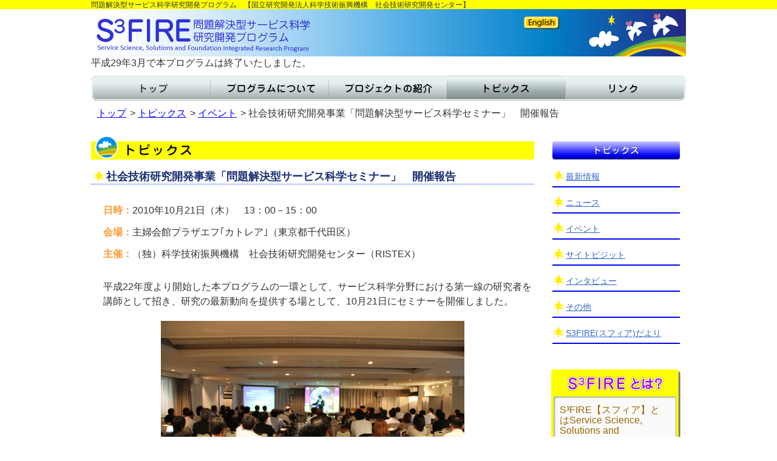

--- FILE ---
content_type: text/html
request_url: https://www.jst.go.jp/ristex/servicescience/topics/event/20101021.html
body_size: 13134
content:
<!DOCTYPE html>
<html lang="ja">
<head>
<meta charset="UTF-8">
<meta name="keywords" content="社会技術研究開発センター,問題解決型サービス科学研究開発プログラム,S3FIRE,サービス科学,Service Science, Solutions and Foundation Integrated Research Program" />
<meta name="description" content="問題解決型サービス科学研究開発プログラム" />
<link href="../../css/import.css" rel="stylesheet" type="text/css" media="screen,print" />

<script type="text/javascript" language="Javascript" src ="../../../js/minmax.js" charset="shift_jis"></script>
<link rel="shortcut icon" href="../../favicon.ico" type="image/vnd.microsoft.icon" />
<link rel="icon" href="../../favicon.ico" type="image/vnd.microsoft.icon" />
<title>トピックス｜問題解決型サービス科学研究開発プログラム</title>


<!-- Global site tag (gtag.js) - Google Analytics -->
<script async src="https://www.googletagmanager.com/gtag/js?id=UA-105688692-1"></script>
<script>
  window.dataLayer = window.dataLayer || [];
  function gtag(){dataLayer.push(arguments);}
  gtag('js', new Date());

  gtag('config', 'UA-105688692-1');
</script>
</head>
<body>
<!--大枠-->
<div id="oowaku">
<!--ヘッダ-->
<div id="line"><h1>問題解決型サービス科学研究開発プログラム　【国立研究開発法人科学技術振興機構　社会技術研究開発センター】</h1></div>
<div id="header"><div id="english"><a href="../../EN/index.html"><img src="../../image/english.gif" alt="english" border="0" /></a></div>
</div><!--/ヘッダ-->
<!--/終了-->
<p>平成29年3月で本プログラムは終了いたしました。</p>
<!--/終了-->
<!--グローバルサイトナビ-->
<div id="navi">
    <ul>
      <li class="navi01"><a href="../../"><img src="../../image/common/space.gif" alt="TOP" /></a></li>
      <li class="navi02"><a href="../../program/"><img src="../../image/common/space.gif" alt="PROGRAM" /></a></li>
      <li class="navi03"><a href="../../project/"><img src="../../image/common/space.gif" alt="PROJECT" /></a></li>
      <li class="navi04on"><a href="../../topics/"><img src="../../image/common/space.gif" alt="TOPICS" /></a></li>
      <li class="navi05"><a href="../../link/"><img src="../../image/common/space.gif" alt="LINK" /></a></li>
    </ul>
</div><!--/グローバルサイトナビ-->
<!--パンくず-->
<div id="topicPath">
<ul>
<li><a href="../../">トップ</a> &gt;</li>
<li><a href="../">トピックス</a> &gt;</li>
<li><a href="index.html">イベント</a> &gt;</li>
<li>社会技術研究開発事業「問題解決型サービス科学セミナー」　開催報告</li>
</ul>
</div><!--/パンくず-->
<!--コンテンツ-->
<div id="contents">
<!--メインコンテンツ-->
<div id="main">
<!--トピックス-->
<div id="topi">
<h2><img src="../../image/common/sub_t04.gif" alt="トピックス" /></h2>
<!--トピックスタイトル-->
<h3>社会技術研究開発事業「問題解決型サービス科学セミナー」　開催報告</h3><!--/トピックスタイトル-->
<p class="pro">
<span>日時：</span>2010年10月21日（木）　13：00－15：00<br />
<span>会場：</span>主婦会館プラザエフ｢カトレア｣（東京都千代田区）<br />
<span>主催：</span>（独）科学技術振興機構　社会技術研究開発センター（RISTEX）<br />
<br />
平成22年度より開始した本プログラムの一環として、サービス科学分野における第一線の研究者を講師として招き、研究の最新動向を提供する場として、10月21日にセミナーを開催しました。<br />
</p>

<div class="clear">
<div class="image6"><img src="../img/2010_10_21/01.jpg" alt="多くの方においで頂きました。ありがとうございました。" width="500" height="333" />
  <p class="cap">多くの方においで頂きました。ありがとうございました。</p></div>
</div>

<div class="clear">
<div class="dot"><img src="../img/dot.gif" alt="ドット" /></div>
<div class="image3"><img src="../img/2010_10_21/02.jpg" alt="開会挨拶を行う有本センター長" width="200" height="262" />
  <p class="cap">開会挨拶を行う有本センター長</p></div>
<p class="pro">　セミナーはRISTEXの有本建男センター長の開会挨拶で始まりました。東西冷戦の終結や2008年に顕在化した金融危機を契機として世界を取り巻く状況が大きく変容している中、RISTEXの取り組みは理論のみならず社会的な問題解決を目指すという非常に挑戦的なものとなっていることが強調されました。そして、回数を重ねて小さなセミナーを開催することで、｢問題解決型サービス科学研究開発プログラム｣を社会に浸透させていくとともに、サービス科学のネットワークやプラットフォーム作りに貢献することが必要との意気込みが示されました。</p>
</div>


<div class="clear">
<div class="dot"><img src="../img/dot.gif" alt="ドット" /></div>
<div class="image4"><img src="../img/2010_10_21/03.jpg" alt="米国IBM社　ディレクター　Spohrer氏" width="200" height="262" />
  <p class="cap">米国IBM社　ディレクター　Spohrer氏</p></div>
<p class="pro">　次に、米国IBM社 Global University ProgramのディレクターであるJames Spohrer氏が｢サービスの成長、イノベーション、そして科学｣と題する講演を行いました。講演の中で、サービス科学が発展途上にある学問で、今後サービス科学を確立させていきたいという期待が述べられました。Spohrer氏は、サービス科学の基礎として、価値共創の観点から物もサービスも包括的に捉えようとするサービス・ドミナント・ロジックを紹介するとともに、｢人｣｢技術｣｢組織｣｢情報共有｣という4種類のリソースがサービス・システムを形成し、｢顧客｣｢提供者｣｢政府｣｢競合他者｣という4種類のステークホルダーがサービス・ネットワーク・システムを形成するという説明を行いました。さらに、”Smarter Planet”という概念を紹介し、市民の生活の質を向上させることにこそサービス科学の目的があるとの考えを強調しました。最後に、サービス科学の研究者として一つの専門性と幅広いコミュニケーション能力を有するいわゆる｢T字型人間｣が適しており、多様な専門性を有する研究者がサービス科学の発展に貢献していく必要があると述べ、講演を終えました。</p>
</div>

<div class="clear">
<div class="dot"><img src="../img/dot.gif" alt="ドット" /></div>
<div class="image3"><img src="../img/2010_10_21/04.jpg" alt="野村総合研究所　シニア・フェロー　村上輝康氏" width="200" height="262" />
  <p class="cap">野村総合研究所　シニア・フェロー　村上輝康氏</p></div>
<p class="pro">　続いて、野村総合研究所のシニア・フェローである村上輝康氏が｢日本におけるサービス・イノベーションへの取り組みのフロンティア｣と題する講演を行いました。村上氏は日本におけるサービス科学のこれまでの取り組み状況を俯瞰し、サービス産業生産性協議会(SPRING)や産業技術総合研究所のサービス工学研究センターの発足経緯を説明しました。その上で、SPRINGにおけるサービス300選を初めとするサービスイノベーションに向けた取り組みや、サービス工学研究センターにおける｢観測｣｢分析｣｢設計｣｢適用｣というサイクルを汎用的に回していくための工学的・科学的手法の検討状況についての紹介がありました。締めくくりとして、サービス科学は極めて初期段階にあり、現状ではOSの無い中でシステム開発を進めているような状況なので、RISTEXのプログラムを契機としてサービス科学の基盤研究が進展していくことに強い期待感を表明しました。</p>
</div>


<div class="clear">
<div class="dot"><img src="../img/dot.gif" alt="ドット" /></div>
<div class="image4"><img src="../img/2010_10_21/05.jpg" alt="プログラム総括　土居範久氏" width="200" height="262" />
  <p class="cap">プログラム総括　土居範久氏</p></div>
<p class="pro">　最後に、本プログラムのプログラム総括を務める中央大学教授の土居範久氏が、RISTEX及びプログラムの発足経緯を説明し、平成22年度の公募の結果を総括しました。その後、採択された研究開発プロジェクト4件及び企画調査プロジェクトの紹介を行い、セミナーは盛況のうちに終了しました。</p>
</div>

<div class="clear">
<div class="dot"><img src="../img/dot.gif" alt="ドット" /></div>
<p class="pro">セミナー終了後に行われた「ラウンド・テーブル・ミーティング」には、セミナーの講演者を含む関係者らにご参加をいただき、「サービス科学」の目指すべき将来像について活発な意見交換を行いました。ご参加頂いた皆様、本当にありがとうございました。</p>
</div>

<div class="clear">
<div class="image1">
  <img src="../img/2010_10_21/06.jpg" alt="ラウンド・テーブルの様子" width="360" height="240" />
  <p class="cap">ラウンド・テーブル・ミーティングの様子</p>
</div>
<div class="image2"><img src="../img/2010_10_21/07.jpg" alt="ミーティング後の集合写真" width="360" height="240" />
  <p class="cap">ミーティング後の集合写真</p></div>

</div>

</div><!--/トピックス-->
<div id="topni">
<a href="#oowaku">ページのトップへ戻る▲</a>
</div>
</div><!--/メインコンテンツ-->
<!--サイドメニュー-->
<div id="right">
<!--コンテンツリスト-->
<div id="side">
<div><img src="../../image/side_title_4.gif" alt="プロジェクト紹介" /></div>
<ul>
<li class="top2"><a href="../index.html">最新情報</a></li>
<li class="top2"><a href="../news/index.html">ニュース</a></li>
<li class="top2"><a href="index.html">イベント</a></li>
<li class="top2"><a href="../sitevisit/index.html">サイトビジット</a></li>
<li class="top2"><a href="../interview/index.html">インタビュー</a></li>
<li class="top2"><a href="../etc/index.html">その他</a></li>
<li class="top2"><a href="../s3fire/index.html">S3FIRE(スフィア)だより</a></li>
</ul>
</div>
<!--/コンテンツリスト-->
<!--スフィアとは-->
  <div id="s3towa">
<div id="s3towa_text">
S&sup3;FIRE【スフィア】とはService Science, Solutions and Foundation Integrated REsearch Programの略。<br />
サービス・システムが地球を覆っているイメージです。</div>
</div><!--/スフィアとは-->

<!--ナビゲーション２-->
<div id="navi2">
    <ul>
      <li class="navi201"><a href="../../"><img src="../../image/common/space.gif" alt="TOP" /></a></li>
      <li class="navi202"><a href="../../program/"><img src="../../image/common/space.gif" alt="PROGRAM" /></a></li>
      <li class="navi203"><a href="../../project/"><img src="../../image/common/space.gif" alt="PROJECT" /></a></li>
      <li class="navi204"><a href="../../topics/"><img src="../../image/common/space.gif" alt="TOPICS" /></a></li>
      <li class="navi205"><a href="../../link/"><img src="../../image/common/space.gif" alt="LINK" /></a></li>
    </ul>
</div><!--/ナビゲーション２-->
</div><!--/サイドメニュー-->
</div><!--/コンテンツ-->
<!--フッター-->
<div id="footer">
<div><img src="../../image/orange_line.gif" alt="ライン" width="980" height="1" /></div>
<br />
<div id="footer_left"><a href="../../site/sitemap.html">サイトマップ</a> | <a href="../../site/contact.html">ご意見・お問い合わせ</a> | <a href="../../site/privacy.html">個人情報保護方針</a></div>
<div id="footer_right"><a href="../../../" target="_blank"><img src="../../image/ristex_logo.gif" alt="RISTEXロゴ" border="0" /></a></div>
</div><!--/フッター-->
<!--サイトナビ-->
<div id="siteNavi">
<div class="searchBox">
<script>
  (function() {
    var cx = '001425756013698118657:2w1gsr3moxk';
    var gcse = document.createElement('script');
    gcse.type = 'text/javascript';
    gcse.async = true;
    gcse.src = 'https://cse.google.com/cse.js?cx=' + cx;
    var s = document.getElementsByTagName('script')[0];
    s.parentNode.insertBefore(gcse, s);
  })();
</script>
<gcse:search></gcse:search>
</div>
</div><!--/サイトナビ-->
</div><!--/大枠-->
</body>
</html>



--- FILE ---
content_type: text/css
request_url: https://www.jst.go.jp/ristex/servicescience/css/import.css
body_size: 140
content:
@charset "shift_jis";

@import "common.css";
@import "top.css";
@import "contents.css";



--- FILE ---
content_type: text/css
request_url: https://www.jst.go.jp/ristex/servicescience/css/common.css
body_size: 11487
content:
@charset "utf-8";

/*----------------------------
 *　全頁共通
 *---------------------------- */
* {
	margin:0;
	padding:0;
	font-style:normal;
}

body {
	color:#333;
	font-size: 100%;
	line-height:1.4;
	font-family:"ＭＳ Ｐゴシック", Osaka, "ヒラギノ角ゴ Pro W3",Sans-Serif;
	background-image:url(../image/hed_top.gif);
	background-repeat:repeat-x;
	background-color:#FFFFFF;
	min-height:1000px;
	padding:0px;
	_text-align:center;
}

h1,h2,h3,h4,h5,table {
	font-size:78.58%;
	line-height:1.4;
}

img {
	border:0;
}

td,th {font-size:100%;}

td p,
td ol,
td ul,
td dl,
td h2,
td h3,
td h4,
ul ul,
ul ol,
ol ul,
ol ol {font-size:100%;}


p.content {
	text-indent: 1em;
	font-size:100%;
	padding:0 5px 0 20px;
}

/*----------------------------
 *　リンク
 *---------------------------- */
a {
	color:#0000ff;
	text-decoration:underline;
}
a:hover {
	color:#0000ff;
	text-decoration:underline;
}
a:visited {
	color:#800080;
	text-decoration:underline;
}

a.PageLink {
	color:#333;
	text-decoration:underline;
}

#oowaku {
	width:980px;
	min-height:100%;
	margin:0 auto 0 auto;
	_text-align:left;
}

/*----------------------------
 *　グロバールナビゲーション
 *---------------------------- */
#navi{
	display:block;
	clear:both;
	width:978px;
	height:41px;
	background:url(../image/common/bg_menu.gif) repeat-x;
	text-align:center;
	margin:10px auto 0 auto;
}
#navi ul{
	margin:0px auto;
	width:978px;
	height:41px;
	padding-left:0px;
	text-align:left;
	_margin:0;
}
#navi ul li{
	display:inline;
	float:left;
}
#navi.w978{
	margin:0px auto;
	width:978px;
}

.navi01 a,.navi01 a:hover,.navi01on a,.navi02 a,.navi02 a:hover,.navi02on a,.navi03 a,.navi03 a:hover,.navi03on a,.navi04 a,.navi04 a:hover,.navi04on a,.navi05 a,.navi05 a:hover,.navi05on a,.navi06 a,.navi06 a:hover,.navi06on a,.navi07 a,.navi07 a:hover,.navi07on {
	display:block;
	background:url(../image/common/bg_menu.gif) no-repeat left top;
}
.navi01 img,.navi01 a,.navi01on img,.navi01on a{
	width:195px;
	height:40px;
	border:none;
}
.navi01 a:hover{background-position:0px -40px;}
.navi01on a{background-position:0px -80px;}
.navi02 img,.navi02 a,.navi02on img,.navi02on a{
	width:195px;
	height:40px;
	border:none;
	background-position:-195px 0px;
}
.navi02 a:hover{background-position:-195px -40px;}
.navi02on a{background-position:-195px -80px;}
.navi03 img,.navi03 a,.navi03on img,.navi03on a{
	width:195px;
	height:40px;
	border:none;
	background-position:-390px 0px;
}
.navi03 a:hover{background-position:-390px -40px;}
.navi03on a{background-position:-390px -80px;}
.navi04 img,.navi04 a,.navi04on img,.navi04on a{
	width:195px;
	height:40px;
	border:none;
	background-position:-585px 0px;
}
.navi04 a:hover{background-position:-585px -40px;}
.navi04on a{background-position:-585px -80px;}
.navi05 img,.navi05 a,.navi05on img,.navi05on a{
	width:195px;
	height:40px;
	border:none;
	background-position:-780px 0px;
}
.navi05 a:hover{background-position:-780px -40px;}
.navi05on a{background-position:-780px -80px;}

/*----------------------------
 *　グロバールナビゲーション２
 *---------------------------- */
#navi2{
	display:block;
	clear:both;
	width:210px;
	height:280px;
	background:url(../image/common/bg_menu2.gif) repeat-x;
	text-align:center;
	margin:20px auto 0 auto;
	_margin-left:30px;
}
#navi2 ul{
	margin:0px auto;
	width:210px;
	height:280px;
	padding-left:0px;
	text-align:left;
	_margin:0;
}
#navi2 ul li{
	display:inline;
	float:left;
}

.navi201 a,.navi201 a:hover,.navi201on a,.navi202 a,.navi202 a:hover,.navi202on a,.navi203 a,.navi203 a:hover,.navi203on a,.navi204 a,.navi204 a:hover,.navi204on a,.navi205 a,.navi205 a:hover,.navi205on a,.navi206 a,.navi206 a:hover,.navi206on a,.navi207 a,.navi207 a:hover,.navi207on {
	display:block;
	background:url(../image/common/bg_menu2.gif) no-repeat left top;
}
.navi201 img,.navi201{
	width:210px;
	height:58px;
	border:none;
}
.navi201 a:hover{background-position:-211px 0px;}
.navi202 img,.navi202 a,.navi202on img,.navi202on a{
	width:210px;
	height:58px;
	border:none;
	background-position:0px -58px;
}
.navi202 a:hover{background-position:-211px -58px;}
.navi203 img,.navi203 a,.navi203on img,.navi203on a{
	width:210px;
	height:58px;
	border:none;
	background-position:0px -116px;
}
.navi203 a:hover{background-position:-211px -116px;}
.navi204 img,.navi204 a,.navi204on img,.navi204on a{
	width:210px;
	height:58px;
	border:none;
	background-position:0px 174px;
}
.navi204 a:hover{background-position:-211px -174px;}
.navi205 img,.navi205 a,.navi205on img,.navi205on a{
	width:210px;
	height:48px;
	border:none;
	background-position:0px 232px;
}
.navi205 a:hover{background-position:-211px -232px;}

/*----------------------------
 *　ヘッダ
 *---------------------------- */

#line {
	height:15px;
	width:980px;
	text-align:left;
	}
#header {
	min-width:980px;
	height:78px;
	background-image:url(../image/hed.gif);
	background-repeat:no-repeat;
}
/*----------------------------
 *　パンくず
 *---------------------------- */

#topicPath {
	margin:10px auto 5px 10px;
}
#topicPath li {
	display:inline;
	line-height:110%;
	list-style-type:none;
}
#topicPath li a {
	padding-right:2px;
}

/*----------------------------
 *　右共通
 *---------------------------- */

#right {
	float:right;
	width:230px;
	margin-bottom:10px;
	}

#s3towa {
	width:216px;
	height:257px;
	margin:0 auto 0 auto;
	background:url(../image/s3_towa.gif) no-repeat;
	color:#996600;
	_width:220px;
	_margin-left:30px;
}
#s3towa_text {
	width:180px;
	height:180px;
	margin-right:10px;
	padding:60px 30px 10px 15px;
	font-size:16px;
	line-height:110%;
	color:#996600;
	overflow: auto;
	_text-align:left;
	_margin-right:0px;
	_padding:60px 15px 10px 15px;
	_width:216px;
	_height:280px;
}

#right_menu {
	width:180px;
	height:auto;
	margin-right:10px;
	padding:20px 30px 10px 15px;
	font-size:100%;
	line-height:110%;
	color:#0033FF;
	_text-align:left;
	_margin-right:0px;
	_padding:60px 15px 10px 15px;
	_width:216px;
	_height:280px;
}
/*----------------------------
 *　サイドメニュー
 *---------------------------- */
#side{
	width:210px;
	height:auto;
	margin-left:10px;
	margin-bottom:20px;
	padding:30px 10px 10px 0px;
	font-size:100%;
	line-height:110%;
	color:#0033FF;
	_text-align:left;
	_margin-right:0px;
	_padding:60px 15px 10px 15px;
	_width:240px;
	_height:280px;
}
#side p{
	background:url(../image/side_title.gif) no-repeat;
	text-align:center;
	padding-top:10px;
	padding-bottom:10px;
	font-weight:bold;
	font-size:0.9em;
	width:210px;
}
#side ul{
	margin:0px;
	padding:0px;
	list-style:none;
}


#side li{
	margin:0px;
	padding:0px;	
	font-size:0.9em;
}


#side li a{
	display:block;
	text-decoration:underline;
	padding-left:22px;
	padding-top:7px;
	padding-bottom:7px;
	color:#3366CC;
 	background:url(../image/side_p.gif) no-repeat;
}
#side li a.child{
	margin-left:1em;
}



#side li.on{
	display:block;
	text-decoration:none;
	color:#000000;
	padding-left:0px;
	padding-top:0px;
	padding-bottom:0px;
	background-color:#FFFFCC;
}

#side li.top{
	display:block;
	text-decoration:none;
	color:#000000;
	padding-left:0px;
	padding-top:0px;
	padding-bottom:0px;
	border-bottom:#0000FF 2px solid;
	margin:10px 0 10px 0;
	background-color:#FFFFCC;
}
#side li.top2{
	display:block;
	text-decoration:none;
	color:#000000;
	padding-left:0px;
	padding-top:0px;
	padding-bottom:0px;
	border-bottom:#0000FF 2px solid;
	margin:10px 0 10px 0;
	background-color:#FFFFFF;
}
#side li.bottom{
	display:block;
	border-bottom:#0000FF 2px solid;
	margin:0px 0 10px 0;
}
#side li.bottom2{
	display:block;
	text-decoration:none;
	color:#000000;
	padding-left:0px;
	padding-top:0px;
	padding-bottom:0px;
	border-bottom:#0000FF 2px solid;
	margin:0px 0 10px 0;
	background-color:#FFFFCC;
}
#side li a:hover{
	display:block;
	text-decoration:none;
	color:#000000;
	padding-left:22px;
	padding-top:7px;
	padding-bottom:7px;
	background-color:#FFFFCC;
	background-image:url(../image/side_p_l.gif);
	background-repeat:no-repeat;

}

/*----------------------------
 *　サイトナビ
 *---------------------------- */

#siteNavi {
	width: 100%;
	height:auto;
	margin:10px 0 20px 0;
	font-size:90%;
}

#siteNav #logo {
	width: 330px;
	float: left;
}

#siteNav #logo p,
#Index #siteNav #logo h1 {
	padding:32px 0 25px 9px;
}

#siteNav #HeadLink {
	width:309px;
	margin-right:10px;
	position:relative;
}

#siteNav #HeadLink #mrkJst {
	float:right;
}

#siteNav #HeadLink #InfoLink {
	position:absolute;
	top:46px;
	left:0;
	width:600px;
	height:9px;
	padding:0;
}

*+html #siteNav #HeadLink #InfoLink {/*Win IE7.0のみ*/
	top:42px;
}

#siteNav #HeadLink #InfoLink li {
	float: right;
	list-style: none;
}

#siteNav #HeadLink #InfoLink li.FirstChild {
	padding:0 8px 0 2px;
}

#siteNav #HeadLink #SearchBlock {
	position:absolute;
	top: 63px;
	left: 0;
	width: 309px;
	height: 28px;
	padding-top: 8px;
	background: url(../../images/common/BgSearch.jpg) no-repeat top #EAEAEA;
}

#mrkGoogle {
	float:left;
	padding:2px 13px 0 14px;
}

#siteNav #HeadLink #Search .searchText {
	float: left;
	margin-right: 1px;
	width: 150px;
	height: 16px;
	padding: 2px;
	vertical-align: middle;
	border: 1px solid  #999999;
	background-color: #FFFFFF;
	font-size: 100%;

}
*+html #siteNav #HeadLink #Search .searchText {/*Win IE7.0のみ*/
	margin-top:1px;
}

#siteNav #HeadLink #Search .BtnSubmit{
	width:50px;
	height:22px;
}


/*----------------------------
 *　グローバルナビ
 *---------------------------- */
#Gnav {
	width:100%;
	float: left;
	background:url(../../images/common/BgGnav.jpg) repeat-x bottom #FBFBFB;
	padding-bottom:15px;
}

#Gnav ul {
	padding:0;
	margin:0;
	width:100%;
}

#Gnav li {
	float:left;
	list-style:none;
	text-align:center;
	border-left: #E9E9E9 1px solid;}
	
#Gnav li a {
	display:block;
	padding: 11px 5px 11px 5px;
	color:#1C3174;
	font-weight: bold;
	text-decoration: none;
}
#Gnav li a:hover {
	background:url(../../images/common/BgGnav_on.jpg) repeat-x top #A2B0DD;
	color:#FFF;
}

/*----------------------------
 *　バナー
 *---------------------------- */

ul.Bunner {
	clear:both;
	padding-left:0;
	margin-bottom:15px;
	background:#FFF;
	width:198px;
}

ul.Bunner li {
	list-style:none;
	display:block;
	padding:1px;
	border:#D1D1D1 1px solid;
	margin-bottom:3px;
}
ul.Bunner li img {
	vertical-align:bottom;
}

/*----------------------------
 *　フッター
 *---------------------------- */

#footer {
	clear: both;
	min-width:760px;
	height:65px;
	font-size:14px;
	margin-top:20px;
}

#footer_left {
	float:left;
	}
#footer_right {
	float:right;
	}

#footer p {
	clear:both;
	text-align:right;
	color:#333;
	padding-top:8px;
	padding-right:10px;
	border-top:#1C3174 3px solid;
}

/*----------------------------
 *　トップへ
 *---------------------------- */
#topni {
	width:auto;
	height:auto;
	text-align:right;
	}


--- FILE ---
content_type: text/css
request_url: https://www.jst.go.jp/ristex/servicescience/css/top.css
body_size: 2640
content:
@charset "utf-8";


/*----------------------------
 *　TOP用
 *---------------------------- */
body#Index {
	background:#FFF;
}

/*----------------------------
 *　topンコンテンツ
 *---------------------------- */

#top {
	margin:20px auto 0 auto;
	width:980px;
	height:800px;
}
/*----------------------------
 *　english
 *---------------------------- */
#english {
	width:64px;
	height:23px;
	margin:10px 0 0 710px;
	position: absolute;
	clear:both;
	}
/*----------------------------
 *　左コンテンツ
 *---------------------------- */

#top_left {
	width:730px;
	height:auto;
	margin:0 auto 0 auto;
	float:left;
	text-align:center
}
#top_left_img {
	width:708px;
	height:auto;
	margin:0 auto 0 auto;
	text-align:center
}
#top_left_bottom {
	width:730px;
	height:auto;
	margin:40px auto 0 0px;
	text-align:left;
}



/* 右メニュー
----------------------------------------------------*/
#Index td#IdxSub {
	width: 190px;
	background:#EDEDED;
}
#Index td#IdxSub .MenuBlock {
	width: 180px;
	background:url(../../images/top/BgMenuBlock.gif) top repeat-x #FFF;
	border:#A5A5A5 1px solid;
	margin:3px;
	padding:1px;
	margin-bottom:10px;
}

#Index td#IdxSub .MenuBlock h2 {
	background:url(../../images/top/BgIdxSubH2.gif) bottom no-repeat #A8A8A8;
	color:#FFFFFF;
	padding:5px 5px 7px;
	margin-bottom:10px;
}

#Index td#IdxSub .MenuBlock .ImgMenuBlock {
	float:right;
	margin:0 5px 5px;
}

#Index td#IdxSub .MenuBlock dl {
	margin:0 5px 5px;
	padding-bottom:5px;
}
#Index td#IdxSub .MenuBlock dt {
	font-weight:bold;
	color:#334B93;
}

#Index td#IdxSub .MenuBlock .Next {
	clear:both;
	text-align:right;
	padding-right:5px;
}

#Index td#IdxSub .MenuBlock .FirstChild {
	border-top:#CCC 1px dotted;
	padding-top:3px;
}
#Index td#IdxSub .MenuBlock .LastChild {
	padding-bottom:5px;
	background:url(../../images/top/BgNext.gif) bottom left repeat-x;
}
#Index td#IdxSub .MenuBlock a {
	background:url(../../images/common/IcoArrow.gif) 0 0.05em no-repeat;
	padding-left:15px;
}
#Index td#IdxSub .MenuBlock a.Pdf {
	background:url(../../images/common/IcoPdf.gif) 0 0.02em no-repeat;
}
#Index td#IdxSub .MenuBlock a.Word {
	background:url(../../images/common/IcoWord.gif) 0 0.05em no-repeat;
}
#Index td#IdxSub .MenuBlock a.Blank {
	background:url(../../images/common/IcoBlank.gif) 0 0.05em no-repeat;
}
#Index td#IdxSub .MenuBlock a.column {
background:url(../../images/common/spacer.gif) 0 0.05em no-repeat;
	padding-left:0px;
}




#Index td#IdxSub p.Bunner {
	margin:0 3px 5px;
	width: 180px;
	background:#FFFFFF;
	padding:1px;
	border:#A5A5A5 1px solid;
}


.red {
	color:red;
}


--- FILE ---
content_type: text/css
request_url: https://www.jst.go.jp/ristex/servicescience/css/contents.css
body_size: 13909
content:
@charset "utf-8";


/*----------------------------
 *　コンテンツ全体
 *---------------------------- */

div#contents {
	margin:5px auto 0 auto;
	width:980px;
	min-height:800px;
	padding-bottom:10px;
}
h1 {
	font-weight:normal;
	font-size:12px;
	}

/*----------------------------
 *　メインコンテンツ
 *---------------------------- */

#main {
	width:730px;
	height:auto;
	margin:20px auto 0 auto;
	float:left;
	padding-bottom:30px;
}


/* タイトル */
#main h1 {
	clear:both;
	font-size:100%;
	color:#000;
	border:#596EAD 1px solid;
	padding:6px;
	margin:0 0 20px 0;
	font-weight:normal;
}

/*----------------------------
 *　タイトル
 *---------------------------- */

#main h1#green {
    border:#33FF99 1px solid;
	background:url(../../images/common/BgH1_2.jpg) repeat-x top left #009966;
	padding:6px;
}


#main h2 {
	clear:both;
	font-weight:bold;
	color:#FF6600;
	padding:0 0 0 0;
	line-height:1em;
	font-size:medium;
}

#main h3 {
	clear:both;
	font-weight:bold;
	color:#1C3174;
	background:url(../image/common/h3_t.gif) 0.1em 0em no-repeat;
	border-bottom:#0033FF 1px dotted;
	padding-left:25px;
	padding-bottom:2px;
	margin:15px 0 15px 0px;
	font-size:115%;
	line-height:110%;
}

#main h4 {
	font-size:120%;
	color:#1C3174;
	font-weight:bold;
	line-height:150%;
	border-bottom:#999 1px dotted;
	border-left: 10px solid #1C3174;
	padding:0 0 0 5px;
}

#main h4 .mar {
	margin:0 0 15px 241px;
}

#main h5 {
	clear:both;
	margin:20px 10px 10px 248px;
	color:#1C3174;
	font-weight:bold;
}

h6{
background:#cccccc;
font-weight:bold;
padding:5px;
margin:15px 0 5px 0;
font-size:12px;
}


#main h2 a,
#main h3 a,
#main h4 a,
#main h5 a {
	color:#1C3174;
	text-decoration:none;	
}

#sitemap #main h2 a {
	color:#0000ff;
	text-decoration:none;
}
#sitemap #main h2 a:hover {
	color:#0000ff;
	text-decoration:underline;
}
#sitemap #main h2 a:visited {
	color:#800080;
}


/*----------------------------
 *　テキスト
 *---------------------------- */
#main p {
	text-indent: 1em;
	font-size:100%;
	line-height:150%;
}
#main p.pro {
	font-size:100%;
	padding:10px 0 0 20px;
	text-indent:0em;
}
#main p.pro_s {
	font-size:80%;
	padding:10px 0 0 20px;
	text-indent:0em;
}
#main p.pro span {
	color:#FF9933;
	font-weight:bold;
	line-height:230%;
}
#main p.project {
	font-size:100%;
	padding:4px 0 0 0px;
	text-indent:0em;
}
#main p.prog {
	font-size:100%;
	padding:0px 0 0 20px;
	text-indent:0em;
	margin-bottom:50px;
}
#main p.prog span {
	color:#FF9933;
	font-weight:bold;
	line-height:230%;
}
#main p.indent {
	text-indent:-1em;
	margin:0.2em 0 0.5em 250px;
}
#main p.ind {
	text-align:right;
	margin-bottom:0px;
}

#main p.right {
	text-align:right;
	}

#main p.non {
	text-indent:0;
}

#main p.non a.Pdf {
	padding-left:27px;
	text-indent:0;
	margin-left:0;
}

#main p.non a.Word {
	padding-left:27px;
	text-indent:0;
	margin-left:0;
}


#main p.Short {
	text-indent:0;
}

#main .Note {
	color:#CC0000;
}
#main .NoteS {
	color:#CC0000;
	font-size:70%;
}

#main .Note2 {
	color:#000000;
}

.under {
	text-decoration:underline;
}


/*---------------------------
　　　　トップページ
-----------------------------*/
p.top_new {
	font-size:100%;
	padding:0 5px 0 20px;
}
/*---------------------------
　　　　プロジェクト
-----------------------------*/
#photo {
	float:right;
	margin:0 auto 20px 20px;
	}
#project {
	width:730px;
	height:auto;
	margin:0px auto 50px auto;
	padding-bottom:30px;
}
#s3fire {
	margin:20px auto 0 auto;
	text-align:center;
	}
#project .image {
	margin:20px auto 0 auto;
	text-align:center;
	clear:both;
	}

#project ul{
	margin:0px auto 0 10px;
	padding-left:25px;
	list-style:circle;
	font-size:100%;
}
#project li{
	margin:0px;
	padding:0px;	
	font-size:100%;
}
#project ul .murakami{
	margin:0px auto 0 0px;
	padding-left:0px;
	list-style:square;
	font-size:100%;
}
#project li .murakami{
	margin:0px;
	padding:0px;	
	font-size:100%;
	list-style:square;
}
#project ol{
	margin:0px auto 0 20px;
	padding-left:35px;
	font-size:100%;
}
/*---------------------------
　　　　プログラム
-----------------------------*/
#program {
	width:730px;
	min-height:900px;
	margin:0px auto 50px auto;
	padding-bottom:30px;
}
#program .image {
	margin:20px auto 0 auto;
	text-align:center;
	}
#program ul .circle{
	margin:0px auto 0 70px;
	padding-left:5px;
	font-size:100%;
	list-style:circle;
}

#program ol{
	margin:0px auto 0 20px;
	padding-left:25px;
	font-size:100%;
}
#program li{
	margin:0px;
	padding:0px;	
	font-size:100%;
}
#program .profile {
	width:auto;
	min-height:200px;
	clear:both;
	}
#program .profile_besides_last {
	width:auto;
	clear:both;
	}
#program .profile_left {
	width:320px;
	min-height:150px;
	padding:10px;
	float:left;
	border-bottom:#009900 1px dotted;
	border-right:#009900 1px dotted;
	margin:15px 0 40px 15px;
	}
#program .big {
	font-size:120%;
	color:#1C3174;
	font-weight:bold;
	line-height:150%;
	border-bottom:#999 1px dotted;
	border-left: 10px solid #1C3174;
	padding:0 0 0 5px;
	}
#program .big2 {
	font-size:120%;
	color:#1C3174;
	font-weight:bold;
	line-height:150%;
	border-bottom:#999 1px dotted;
	border-left: 10px solid #1C3174;
	padding:0 0 0 5px;
	margin-left:14px;
	}
#program .profile_left_img {
	width:100px;
	height:100px;
	float:left;
	margin-top:5px;
	}
#program .profile_left_text {
	width:210px;
	height:auto;
	float:right;
	font-size:80%;
	_width:190px;	
	}
#program .profile_left_text .name {
	font-size:150%;
	line-height:280%;

	}
#program .profile_right {
	width:320px;
	min-height:150px;
	padding:10px;
	float:right;
	border-bottom:#009900 1px dotted;
	border-right:#009900 1px dotted;
	margin:15px 15px 40px 0px;
	}
	
#program_ayumi1 {
	width:500px;
	height:auto;
	margin:30px 0px 10px auto;
	font-size:85%;
	color:#333333;
	border:#999999 1px solid;
	}
table#program_ayumi {
	margin: 0;
	padding: 5px;
	text-align:left;
	color:#000;
	width: 100%;
	line-height:150%;
	border-collapse:collapse;
	border-spacing:0;
}

table#program_ayumi th {
	margin: 5px;
	padding: 10px;
	font-weight: normal;
	background:#E1F8FF;
	width: 85%;
	overflow: hidden;
	text-align:left;
}
table#program_ayumi .gray {
	color:#888;
	padding-left:10px;
}
table#program_ayumi th.kiiro {
	background:#FFFFCC;
	padding:10px;
}
table#program_ayumi th.sec {
	padding:10px 0 0 10px;
	margin:0px;
}
table#program_ayumi th.sec2 {
	padding:0 0 0 25px;
	line-height:100%;
}
table#program_ayumi th.hed {
	background:#fff;
	text-align:center;
	color:000;
}

table#program_ayumi td {
	padding: 5px;
	width:15%;
	background:#E1F8FF;
	vertical-align:top;
}
table#program_ayumi td.kiiro {
	background:#FFFFCC;
	color:000;

}

/*---------------------------
　　　　トピックス
-----------------------------*/

#topi {
	width:730px;
	height:auto;
	margin:0px auto 50px auto;
	padding-bottom:30px;
}
#topi .image1 {
	margin:0 10px 20px 0;
	text-align:center;
	float:left;
	width:360px;
	}
#topi .image2 {
	margin:0 0 20px 0;
	text-align:center;
	float:right;
	width:360px;
	}

#topi .image3 {
	margin:0 0 20px 20px;
	text-align:center;
	float:right;
	width:230px;
	}
#topi .image4 {
	margin:0 20px 20px 20px;
	text-align:center;
	float:left;
	width:230px;
	}
#topi .image5 {
	margin:0 0 20px 20px;
	text-align:center;
	float:right;
	width:360px;
	}
#topi .image5L {
	margin:0 20px 20px 0;
	text-align:center;
	float:left;
	width:360px;
	}
#topi .image6 {
	margin:0 auto 20px auto;
	text-align:center;
	width:500px;
	}
#topi .image_h {
	margin:0 10px 20px 0;
	text-align:center;
	float:left;
	width:230px;
	}
#topi .image_h_center {
	margin:0 10px 20px 0;
	text-align:center;
	float:left;
	}
#topi .image_h_right {
	margin:0 0 20px 0;
	text-align:center;
	float:right;
	}
#topi .dot {
	margin:0 0 10px 0;
	text-align:center;
	}
#topi ul{
	margin:0px auto 0 20px;
	padding-left:25px;
	list-style:circle;
	font-size:100%;
}
#topi li{
	margin:0px;
	padding:0px;	
	font-size:100%;
}
#topi .cap {
	font-size:80%;
	padding:10px 0 0 0;
	text-indent:0em;
	font-weight:bold;
	}
#topi .clear {
	clear:both;
	margin-top:20px;
	}
#topi_dayori {
	border:solid 1px;
	margin:10px 0 0 20px;
	padding:10px;
	font-size:90%;
	}
#topi .image_dayori {
	margin:0 0 20px 20px;
	text-align:center;
	float:right;
	}
/*---------------------------
　　　　サイトマップ
-----------------------------*/
#site {
	float:right;
	margin:0 auto 20px 20px;
	}
#site {
	width:730px;
	height:auto;
	margin:0px auto 50px auto;
	padding-bottom:30px;
}

#site ul{
	margin:0px auto 0 20px;
	padding-left:25px;
	list-style:circle;
	font-size:100%;
}
#site li{
	margin:0px;
	padding:0px;	
	font-size:100%;
}
#site .left {
	float:left;
	width:45%;
	min-height:200px;
	margin:10px 0 0 20px;
	}
#site .right {
	float:right;
	width:45%;
	min-height:200px;
	margin:10px 20px 0 0;
	}
#site .clear {
	clear:both
	}
/*---------------------------
　　　　プライバシー
-----------------------------*/
#privacy {
	width:730px;
	height:auto;
	margin:0px auto 50px auto;
	padding-bottom:30px;
}

#privacy ul{
	margin:0px auto 0 20px;
	padding-left:25px;
	font-size:100%;
	color:#888;
	font-weight:bold;
}
#privacy li{
	margin:0px;
	padding:0px;	
	font-size:0.9em;
}
#privacy ol{
	margin:0px auto 0 20px;
	padding-left:25px;
	font-size:100%;
	color:#888;
	font-weight:bold;
}
/*---------------------------
　　　　利用方法
-----------------------------*/
#howto {
	width:730px;
	height:auto;
	margin:0px auto 50px auto;
	padding-bottom:30px;
}

#howto ul{
	margin:0px auto 0 20px;
	padding-left:25px;
	font-size:100%;
	color:#000;
}
#howto li{
	margin:0px;
	padding:0px;	
	font-size:0.9em;
}
#howto ol{
	margin:0px auto 0 20px;
	padding-left:25px;
	font-size:100%;
	color:#FF9933;
	font-weight:bold;
	line-height:130%;
}
/*---------------------------
　　　　リンク集
-----------------------------*/
#link_bottom {
	width:auto;
	height:auto;
	text-align:center;
	}


/*---------------------------
　　　 キャプション
---------------------------*/
#main div.TxtImgBLock div.CaptionImg180 {
	float:right;
	width:184px;
	margin-left:10px;
	margin-bottom:15px;
}
#main div.TxtImgBLock div.CaptionImg280 {
	float:right;
	width:284px;
	margin-left:10px;
	margin-bottom:15px;
}
#main div.TxtImgBLock div.CaptionImg180 p,
#main div.TxtImgBLock div.CaptionImg280 p {
	text-align:right;
	margin-bottom:0;
	text-indent:0;
}
#main div.TxtImgBLock div.CaptionImg180 p img,
#main div.TxtImgBLock div.CaptionImg280 p img {
	border:#CCC 2px solid;
}


#main div.minBox div.CaptionImg {
	width:492px;
	margin:0 auto;
}
#main div.minBox div.CaptionImg p {
	text-align:right;
	margin-bottom:0;
	text-indent:0;
}
#main div.minBox div.CaptionImg p img {
	border:#CCC 2px solid;
}

#main p.Caption {
	text-align:right;
	margin-bottom:0;
}
#main p_2.Caption {
	text-align:center;
	margin-bottom:0;
}


/*---------------------------
　　　 段落リンク
---------------------------*/
#main p a.LinkTxt {
	background:url(../../images/common/IcoArrow.gif) 0.1em 0.2em no-repeat;
	padding:2px 0 2px 1.4em;
	margin-left:-1.0em;
}
#main p a.Pdf {
	background:url(../../images/common/IcoPdf.gif) 0 0.02em no-repeat;
	padding:2px 0 2px 1.4em;
	margin-left:-1.0em;
}
#main p a.Pdf_left {
	background:url(../../images/common/IcoPdf.gif) 0 0.02em no-repeat;
	padding:2px 0 2px 1.4em;
	margin-left:2em;
}
#main p a.Word {
	background:url(../../images/common/IcoWord.gif) 0 0.05em no-repeat;
	padding:2px 0 2px 1.4em;
	margin-left:-1.0em;
}
#main p a.Blank {
	background:url(../../images/common/IcoBlank.gif) 0 0.05em no-repeat;
	padding:2px 0 2px 1.4em;
	margin-left:-1.0em;
}

/*---------------------------
　　　 テーブル
---------------------------*/

table#project_list {
	margin: 15px auto 0 auto;
	padding: 0px;
	text-align:left;
	font-size: 12px;
	color:#000000;
	width: 95%;
	border-top: 2px solid #FFCC66;
	border-bottom: 2px solid #FFCC66;
	border-right: 1px solid #cccccc;
	border-left: 1px solid #cccccc;
	line-height:190%;
}
table#project_list th {
	margin: 0px;
	padding: 5px;
	font-weight: normal;
	border-right: 1px dotted #cccccc;
	border-bottom: 1px dotted #cccccc;
	background:#E1F8FF;
	width: 60%;
	overflow: hidden;
	text-align:left;
}
table#project_list th.guu {
	background:#FFFFCC;
}
table#project_list th.hed {
	margin: 0px;
	padding: 5px;
	font-weight: normal;
	border-right: 1px dotted #cccccc;
	border-bottom: 1px dotted #cccccc;
	width: 60%;
	overflow: hidden;
	background:#FDECE3;
	text-align:center;
}
table#project_list td {
	margin: 0px;
	padding: 5px;
	border-bottom: 1px dotted #cccccc;
	width:20%;
}
table#project_list td.name {
	border-right: 1px dotted #cccccc;
	background:#fff;
}
table#project_list td.hed {
	text-align:center;
	background:#FDECE3;
}
table#project_list td.hed2 {
	color:#FF6600;
	font-weight:bold;
}
table#project_list td.hedname {
	border-right: 1px dotted #cccccc;
	text-align:center;
	background:#FDECE3;

}

table#topics {
	margin: 5px auto 0 auto;
	padding: 0px;
	text-align:left;
	font-size: 100%;
	width: 95%;
	line-height:140%;
}
table#topics th {
	margin: 0px;
	padding: 5px;
	width: 17%;
	overflow: hidden;
	text-align:right;
	vertical-align:top;
	font-weight:normal;
}

table#topics td {
	margin: 0px;
	padding: 5px;
	width:auto;
}
table#topics td .komoku {
	color:#996699;
	font-weight: bold;
	letter-spacing:0.1em;
}


/*----------------------------
 *　定義リスト
 *---------------------------- */

#main dl {
    zoom:1;/*for IE 5.5-7*/
}
#main dl:after {/*for modern browser*/
    content:".";
    display: block;
    height:0px;
    clear:both;
    visibility:hidden;
}
#main dd {
	margin-bottom:15px;
}

/*----------------------------
 *　回り込み解除
 *---------------------------- */

.clearBoth {clear:both;}

/*----------------------------
 *　Google検索窓_201901追加
 *---------------------------- */

#siteNavi .searchBox {
    width: 50%;
}
#siteNavi #___gcse_0 .gsc-control-cse {
	padding: 0;
}



--- FILE ---
content_type: application/javascript
request_url: https://www.jst.go.jp/ristex/js/minmax.js
body_size: 4779
content:
// minmax.js: make IE5+/Win support CSS min/max-width/height
// version 1.0, 08-Aug-2003
// written by Andrew Clover <and@doxdesk.com>, use freely

/*@cc_on
@if (@_win32 && @_jscript_version>4)

var minmax_elements;

minmax_props= new Array(
  new Array('min-width', 'minWidth'),
  new Array('max-width', 'maxWidth'),
  new Array('min-height','minHeight'),
  new Array('max-height','maxHeight')
);

// Binding. Called on all new elements. If <body>, initialise; check all
// elements for minmax properties

function minmax_bind(el) {
  var i, em, ms;
  var st= el.style, cs= el.currentStyle;

  if (minmax_elements==window.undefined) {
    // initialise when body element has turned up, but only on IE
    if (!document.body || !document.body.currentStyle) return;
    minmax_elements= new Array();
    window.attachEvent('onresize', minmax_delayout);
    // make font size listener
    em= document.createElement('div');
    em.setAttribute('id', 'minmax_em');
    em.style.position= 'absolute'; em.style.visibility= 'hidden';
    em.style.fontSize= 'xx-large'; em.style.height= '5em';
    em.style.top='-5em'; em.style.left= '0';
    if (em.style.setExpression) {
//      em.style.setExpression('width', 'minmax_checkFont()');
	try {em.style.setExpression('width', 'minmax_checkFont()');} catch(err){};

      document.body.insertBefore(em, document.body.firstChild);
    }
  }

  // transform hyphenated properties the browser has not caught to camelCase
  for (i= minmax_props.length; i-->0;)
    if (cs[minmax_props[i][0]])
      st[minmax_props[i][1]]= cs[minmax_props[i][0]];
  // add element with properties to list, store optimal size values
  for (i= minmax_props.length; i-->0;) {
    ms= cs[minmax_props[i][1]];
    if (ms && ms!='auto' && ms!='none' && ms!='0' && ms!='') {
      st.minmaxWidth= cs.width; st.minmaxHeight= cs.height;
      minmax_elements[minmax_elements.length]= el;
      // will need a layout later
      minmax_delayout();
      break;
  } }
}

// check for font size changes

var minmax_fontsize= 0;
function minmax_checkFont() {
  var fs= document.getElementById('minmax_em').offsetHeight;
  if (minmax_fontsize!=fs && minmax_fontsize!=0)
    minmax_delayout();
  minmax_fontsize= fs;
  return '5em';
}

// Layout. Called after window and font size-change. Go through elements we
// picked out earlier and set their size to the minimum, maximum and optimum,
// choosing whichever is appropriate

// Request re-layout at next available moment
var minmax_delaying= false;
function minmax_delayout() {
  if (minmax_delaying) return;
  minmax_delaying= true;
  window.setTimeout(minmax_layout, 0);
}

function minmax_stopdelaying() {
  minmax_delaying= false;
}

function minmax_layout() {
  window.setTimeout(minmax_stopdelaying, 100);
  var i, el, st, cs, optimal, inrange;
  for (i= minmax_elements.length; i-->0;) {
    el= minmax_elements[i]; st= el.style; cs= el.currentStyle;

    // horizontal size bounding
    st.width= st.minmaxWidth; optimal= el.offsetWidth;
    inrange= true;
    if (inrange && cs.minWidth && cs.minWidth!='0' && cs.minWidth!='auto' && cs.minWidth!='') {
      st.width= cs.minWidth;
      inrange= (el.offsetWidth<optimal);
    }
    if (inrange && cs.maxWidth && cs.maxWidth!='none' && cs.maxWidth!='auto' && cs.maxWidth!='') {
      st.width= cs.maxWidth;
      inrange= (el.offsetWidth>optimal);
    }
    if (inrange) st.width= st.minmaxWidth;

    // vertical size bounding
    st.height= st.minmaxHeight; optimal= el.offsetHeight;
    inrange= true;
    if (inrange && cs.minHeight && cs.minHeight!='0' && cs.minHeight!='auto' && cs.minHeight!='') {
      st.height= cs.minHeight;
      inrange= (el.offsetHeight<optimal);
    }
    if (inrange && cs.maxHeight && cs.maxHeight!='none' && cs.maxHeight!='auto' && cs.maxHeight!='') {
      st.height= cs.maxHeight;
      inrange= (el.offsetHeight>optimal);
    }
    if (inrange) st.height= st.minmaxHeight;
  }
}

// Scanning. Check document every so often until it has finished loading. Do
// nothing until <body> arrives, then call main init. Pass any new elements
// found on each scan to be bound   

var minmax_SCANDELAY= 500;

function minmax_scan() {
  var el;
  for (var i= 0; i<document.all.length; i++) {
    el= document.all[i];
    if (!el.minmax_bound) {
      el.minmax_bound= true;
      minmax_bind(el);
  } }
}

var minmax_scanner;
function minmax_stop() {
  window.clearInterval(minmax_scanner);
  minmax_scan();
}

minmax_scan();
minmax_scanner= window.setInterval(minmax_scan, minmax_SCANDELAY);
window.attachEvent('onload', minmax_stop);

@end @*/
